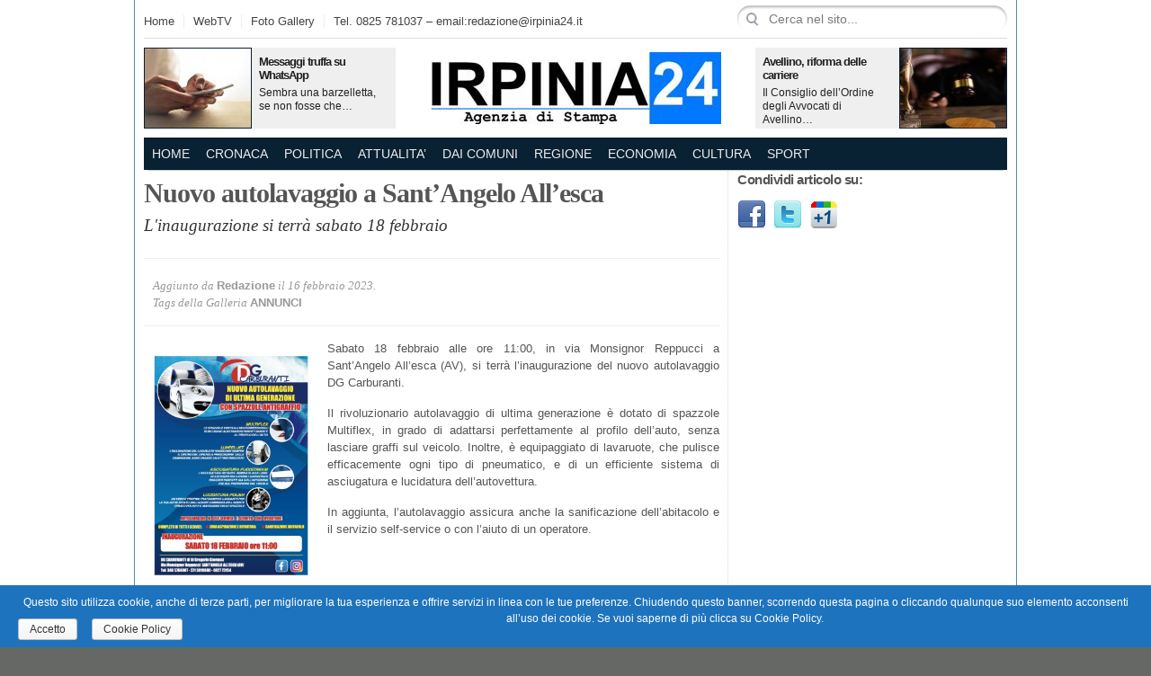

--- FILE ---
content_type: text/html; charset=UTF-8
request_url: http://www.irpinia24.it/wp/blog/2023/02/16/nuovo-autolavaggio-a-santangelo-allesca/
body_size: 35104
content:
 
 
 
 
 
<!DOCTYPE html PUBLIC "-//W3C//DTD XHTML 1.0 Transitional//EN" "http://www.w3.org/TR/xhtml1/DTD/xhtml1-transitional.dtd">
<html xmlns="http://www.w3.org/1999/xhtml">
<head profile="http://gmpg.org/xfn/11">

<meta http-equiv="Content-Type" content="text/html; charset=UTF-8" />
	
<title>  Nuovo autolavaggio a Sant&#8217;Angelo All&#8217;esca | Irpinia24</title>

<meta http-equiv="refresh" content="600">
<meta name="Keywords" content="cronaca, calcio, attualita, politica, regione campania, economia, cultura, quotidiano, notizie locali, notizie, stampa, avellino, regionale, nazionale, campania, europa, notizie, notizia, libera stampa, 24 ore su 24, territorio, redazione"/>
<meta name="Description" content="Irpinia24 è il quotidiano online aggiornato 24 ore su 24 su politica, cronaca, attualità, regione,economia, sport, cultura e territorio."/>
<meta name="author" content="irpinia24">
<meta name="copyright" content="WAC - Agenzia di comunicazione - Avellino">
<meta http-equiv="Reply-to" content="redazione@irpinia24.it">
<meta http-equiv="content-language" content="IT">
<meta http-equiv="Content-Type" content="text/html; iso-8859-1">
<meta name="ROBOTS" content="INDEX,FOLLOW">
<meta name="creation_Date" content="01/03/2013">
<meta name="revisit-after" content="2 days">
<link rel="shortcut icon" href="http://www.irpinia24.it/wp/wp-content/uploads/2013/01/i24favicon.ico_.jpg" type="image/x-icon" />


	<link rel="stylesheet" type="text/css" media="all" href="http://www.irpinia24.it/wp/wp-content/themes/city-desk/style.css" />
	
	<link rel="alternate" type="application/rss+xml" title="RSS 2.0" href="http://www.irpinia24.it/wp/feed/" />	
	<link rel="pingback" href="http://www.irpinia24.it/wp/xmlrpc.php" />

	
<!-- BEGIN Metadata added by Add-Meta-Tags WordPress plugin -->
<meta name="description" content="L&#039;inaugurazione si terrà sabato 18 febbraio" />
<meta name="keywords" content="annunci" />
<!-- END Metadata added by Add-Meta-Tags WordPress plugin -->

<link rel="alternate" type="application/rss+xml" title="Irpinia24 &raquo; Feed" href="http://www.irpinia24.it/wp/feed/" />
<link rel="alternate" type="application/rss+xml" title="Irpinia24 &raquo; Feed dei commenti" href="http://www.irpinia24.it/wp/comments/feed/" />

<style type='text/css'>
	table.leaguemanager th { background-color: #45C8D0 }
	table.standingstable tr.ascend, table.standingstable tr.ascend.alternate { background-color: #FE0202 }
</style><link rel='stylesheet' id='wpBannerizeStyleDefault.css-css'  href='http://www.irpinia24.it/wp/wp-content/plugins/wp-bannerize/css/wpBannerizeStyleInline.css?ver=3.5' type='text/css' media='all' />
<link rel='stylesheet' id='tubepress-css'  href='http://www.irpinia24.it/wp/wp-content/plugins/tubepress/src/main/web/css/tubepress.css?ver=3.5' type='text/css' media='all' />
<link rel='stylesheet' id='contact-form-7-css'  href='http://www.irpinia24.it/wp/wp-content/plugins/contact-form-7/includes/css/styles.css?ver=3.4.2' type='text/css' media='all' />
<link rel='stylesheet' id='cookie-notice-front-css'  href='http://www.irpinia24.it/wp/wp-content/plugins/cookie-notice/css/front.css?ver=3.5' type='text/css' media='all' />
<link rel='stylesheet' id='wp-polls-css'  href='http://www.irpinia24.it/wp/wp-content/plugins/wp-polls/polls-css.css?ver=2.63' type='text/css' media='all' />
<link rel='stylesheet' id='NextGEN-css'  href='http://www.irpinia24.it/wp/wp-content/plugins/nextgen-gallery/css/nggallery.css?ver=1.0.0' type='text/css' media='screen' />
<link rel='stylesheet' id='shutter-css'  href='http://www.irpinia24.it/wp/wp-content/plugins/nextgen-gallery/shutter/shutter-reloaded.css?ver=1.3.4' type='text/css' media='screen' />
<link rel='stylesheet' id='smartwidgetscss-css'  href='http://www.irpinia24.it/wp/wp-content/plugins/gabfire-widget-pack/style.css?ver=3.5' type='text/css' media='all' />
<link rel='stylesheet' id='thickbox-css'  href='http://www.irpinia24.it/wp/wp-includes/js/thickbox/thickbox.css?ver=20121105' type='text/css' media='all' />
<link rel='stylesheet' id='leaguemanager-css'  href='http://www.irpinia24.it/wp/wp-content/plugins/leaguemanager/style.css?ver=1.0' type='text/css' media='screen' />
<link rel='stylesheet' id='fancyboxcss-css'  href='http://www.irpinia24.it/wp/wp-content/themes/city-desk/inc/js/fancybox/jquery.fancybox-1.3.4.css?ver=3.5' type='text/css' media='all' />
<script type='text/javascript' src='http://code.jquery.com/jquery-1.8.0.min.js?ver=3.5'></script>
<script type='text/javascript' src='http://www.irpinia24.it/wp/wp-content/plugins/tubepress/src/main/web/js/tubepress.js?ver=3.5'></script>
<script type='text/javascript'>
/* <![CDATA[ */
var cnArgs = {"ajaxurl":"http:\/\/www.irpinia24.it\/wp\/wp-admin\/admin-ajax.php","hideEffect":"fade","cookieName":"cookie_notice_accepted","cookieValue":"TRUE","cookieTime":"7862400","cookiePath":"\/wp\/","cookieDomain":""};
/* ]]> */
</script>
<script type='text/javascript' src='http://www.irpinia24.it/wp/wp-content/plugins/cookie-notice/js/front.js?ver=1.2.23'></script>
<script type='text/javascript'>
/* <![CDATA[ */
var shutterSettings = {"msgLoading":"C A R I C A M E N T O","msgClose":"Clicca per chiudere","imageCount":"1"};
/* ]]> */
</script>
<script type='text/javascript' src='http://www.irpinia24.it/wp/wp-content/plugins/nextgen-gallery/shutter/shutter-reloaded.js?ver=1.3.3'></script>
<script type='text/javascript' src='http://www.irpinia24.it/wp/wp-content/plugins/nextgen-gallery/js/jquery.cycle.all.min.js?ver=2.9995'></script>
<script type='text/javascript' src='http://www.irpinia24.it/wp/wp-content/plugins/nextgen-gallery/js/ngg.slideshow.min.js?ver=1.06'></script>
<script type='text/javascript'>
/* <![CDATA[ */
var ngg_ajax = {"path":"http:\/\/www.irpinia24.it\/wp\/wp-content\/plugins\/nextgen-gallery\/","callback":"http:\/\/www.irpinia24.it\/wp\/index.php?callback=ngg-ajax","loading":"caricamento"};
/* ]]> */
</script>
<script type='text/javascript' src='http://www.irpinia24.it/wp/wp-content/plugins/nextgen-gallery/js/ngg.js?ver=2.1'></script>
<script type='text/javascript' src='http://www.irpinia24.it/wp/wp-content/themes/city-desk/inc/js/jquery.cycle.all.min.js?ver=3.5'></script>
<script type='text/javascript' src='http://www.irpinia24.it/wp/wp-content/themes/city-desk/inc/js/slides.min.jquery.js?ver=3.5'></script>
<script type='text/javascript' src='http://www.irpinia24.it/wp/wp-content/themes/city-desk/inc/js/jquery.tools.min.js?ver=3.5'></script>
<script type='text/javascript' src='http://www.irpinia24.it/wp/wp-content/themes/city-desk/inc/js/jCarouselLite.js?ver=3.5'></script>
<script type='text/javascript' src='http://apis.google.com/js/plusone.js?ver=3.5'></script>
<script type='text/javascript' src='http://www.irpinia24.it/wp/wp-content/themes/city-desk/inc/js/flowplayer/flowplayer-3.2.6.min.js?ver=3.5'></script>
<script type='text/javascript' src='http://www.irpinia24.it/wp/wp-content/themes/city-desk/inc/js/superfish-1.4.8.js?ver=3.5'></script>
<script type='text/javascript' src='http://www.irpinia24.it/wp/wp-content/themes/city-desk/inc/js/fancybox/jquery.fancybox-1.3.4.pack.js?ver=3.5'></script>
<script type='text/javascript' src='http://www.irpinia24.it/wp/wp-content/themes/city-desk/inc/js/fancybox/jquery.mousewheel-3.0.4.pack.js?ver=3.5'></script>
<link rel="EditURI" type="application/rsd+xml" title="RSD" href="http://www.irpinia24.it/wp/xmlrpc.php?rsd" />
<link rel="wlwmanifest" type="application/wlwmanifest+xml" href="http://www.irpinia24.it/wp/wp-includes/wlwmanifest.xml" /> 
<link rel='prev' title='Aiello del Sabato (Av) &#8211; Un successo gli eventi del 14 Febbraio' href='http://www.irpinia24.it/wp/blog/2023/02/16/aiello-del-sabato-av-un-successo-gli-eventi-del-14-febbraio/' />
<link rel='next' title='Presentata la &#8220;Zeza&#8221; di Bellizzi Irpino' href='http://www.irpinia24.it/wp/blog/2023/02/16/presentata-la-zeza-di-bellizzi-irpino/' />
<meta name="generator" content="WordPress 3.5" />
<link rel='canonical' href='http://www.irpinia24.it/wp/blog/2023/02/16/nuovo-autolavaggio-a-santangelo-allesca/' />
<link rel='shortlink' href='http://www.irpinia24.it/wp/?p=344926' />
<script>window.dzsvg_swfpath="http://www.irpinia24.it/wp/wp-content/plugins/dzs-videogallery/preview.swf";</script><!-- <meta name="NextGEN" version="1.9.12" /> -->
        <style type="text/css" media="screen">
          div.printfriendly {
            margin: 12px 12px 12px 12px;;
          }
          div.printfriendly a, div.printfriendly a:link, div.printfriendly a:visited {
            text-decoration: none;
            font-size: 14px;
            color: #6D9F00;
            vertical-align: bottom;
            border: none;
          }

          .printfriendly a:hover {
            cursor: pointer;
          }

          .printfriendly a img  {
            border: none;
            padding:0;
            margin-right: 6px;
            display:inline-block;
            box-shadow: none;
            -webkit-box-shadow: none;
            -moz-box-shadow: none;
          }
          .printfriendly a span{
            vertical-align: bottom;
          }
          .pf-alignleft {
            float: left;
          }
          .pf-alignright {
            float: right;
          }
          div.pf-aligncenter {
            display: block;
            margin-left: auto;
            margin-right: auto;
            text-align: center;
          }
        </style>
        <style type="text/css" media="print">
          .printfriendly {
            display: none;
          }
        </style>

<script type="text/javascript">var TubePressJsConfig = {"urls":{"base":"http:\/\/www.irpinia24.it\/wp\/wp-content\/plugins\/tubepress","usr":"http:\/\/www.irpinia24.it\/wp\/wp-content\/tubepress-content"}};</script>
<script type="text/javascript">
/******************************************************************************
***   COPY PROTECTED BY CHETANGOLE.COM/BLOG/WP-COPYPROTECT   version 3.0.0 ****
******************************************************************************/
function disableSelection(target){
if (typeof target.onselectstart!="undefined") //For IE 
	target.onselectstart=function(){return false}
else if (typeof target.style.MozUserSelect!="undefined") //For Firefox
	target.style.MozUserSelect="none"
else //All other route (For Opera)
	target.onmousedown=function(){return false}
target.style.cursor = "default"
}
</script>
<style type="text/css">
.wp-polls .pollbar {
	margin: 1px;
	font-size: 6px;
	line-height: 8px;
	height: 8px;
	background: #E52B50;
	border: 1px solid #007FFF;
}
</style>
<script type='text/javascript' src='http://www.irpinia24.it/wp/wp-includes/js/tw-sack.min.js?ver=1.6.1'></script>
<script type='text/javascript'>
/* <![CDATA[ */
var thickboxL10n = {"next":"Succ. \u00bb","prev":"\u00ab Prec.","image":"Immagine","of":"di","close":"Chiudi","noiframes":"Questa funzionalit\u00e0 richiede frame in linea. Si hanno i frame disabilitati o il browser non li supporta.","loadingAnimation":"http:\/\/www.irpinia24.it\/wp\/wp-includes\/js\/thickbox\/loadingAnimation.gif","closeImage":"http:\/\/www.irpinia24.it\/wp\/wp-includes\/js\/thickbox\/tb-close.png"};
/* ]]> */
</script>
<script type='text/javascript' src='http://www.irpinia24.it/wp/wp-includes/js/thickbox/thickbox.js?ver=3.1-20121105'></script>
<script type='text/javascript' src='http://www.irpinia24.it/wp/wp-content/plugins/leaguemanager/leaguemanager.js?ver=3.9.1.1'></script>
		<script type="text/javascript">
		//<![CDATA[
		LeagueManagerAjaxL10n = {
			blogUrl: "http://www.irpinia24.it/wp",
			//pluginPath: "/htdocs/public/www/wp/wp-content/plugins/leaguemanager",
			pluginUrl: "http://www.irpinia24.it/wp/wp-content/plugins/leaguemanager",
			requestUrl: "http://www.irpinia24.it/wp/wp-content/plugins/leaguemanager/ajax.php",
			Edit: "Modifica",
			Post: "Post",
			Save: "Salva",
			Cancel: "Annulla",
			pleaseWait: "Attendi...",
			Revisions: "Page Revisions",
			Time: "Inserisci ora",
			Options: "Options",
			Delete: "Delete"
	 	}
		//]]>
		</script>
		<link href="http://www.irpinia24.it/wp/wp-content/themes/city-desk/styles/blue.css" rel="stylesheet" type="text/css" />
<!-- Custom Styling -->
<style type="text/css">
/*Codice per le tabelle*/
div.table-title {
  display: block;
  margin: auto;
  max-width: 600px;
  padding:5px;
  width: 100%;
}

.table-title h3 {
   color: black;
   font-size: 18px;
   font-weight: 400;
   font-style:normal;
   font-family: "Roboto", helvetica, arial, sans-serif;
   text-shadow: -1px -1px 1px rgba(0, 0, 0, 0.1);
   text-transform:uppercase;
}


/*** Table Styles **/

.table-fill {
  background: white;
  border-radius:3px;
  border-collapse: collapse;
  height: 320px;
  margin: auto;
  max-width: 600px;
  padding:5px;
  width: 70%;
  box-shadow: 0 5px 10px rgba(0, 0, 0, 0.1);
  animation: float 5s infinite;
}
 /* vecchio colore background:#6897BB*/
th.style {
  color:#f4f2f2;
  background:#6897BB;
  border-bottom:1px solid rgba(159,168,176,0.76);
  border-right: 1px solid #9ea7af;
  font-size:20px;
  font-weight: 100;
  padding:5px;
  text-align:left;
  text-shadow: 0 1px 1px rgba(0, 0, 0, 0.1);
  vertical-align:middle;
}

th:first-child {
  border-top-left-radius:3px;
}
 
th:last-child {
  border-top-right-radius:3px;
  border-right:none;
}
  
tr.style {
  border-top: 1px solid #C1C3D1;
  border-bottom-: 1px solid #C1C3D1;
  color:#666B85;
  font-size:14px;
  font-weight:normal;
  text-shadow: 0 1px 1px rgba(256, 256, 256, 0.1);
}
/* 
tr:hover td {
  background:#4E5066;
  color:#FFFFFF;
  border-top: 1px solid #22262e;
  border-bottom: 1px solid #22262e;
}
 */
tr:first-child {
  border-top:none;
}

tr:last-child {
  border-bottom:none;
}
 
tr:nth-child(odd) td {
  background:white;
}

tr:nth-child(even) td {
  background:#eaeaea;
}
 /*
tr:nth-child(even):hover td {
  background:#4E5066;
}
tr:nth-child(odd):hover td {
  background:#4E5066;
}

tr:last-child td:first-child {
  border-bottom-left-radius:3px;
}
 */
tr:last-child td:last-child {
  border-bottom-right-radius:3px;
}
 
td.style {
  background:#FFFFFF;
  padding:2px;
  text-align:left;
  vertical-align:middle;
  font-weight:300;
  font-size:14px;
  text-shadow: -1px -1px 1px rgba(0, 0, 0, 0.1);
  border-right: 1px solid #c0c2d1;
}

td:last-child {
  border-right: 0px;
}

th.text-left {
  text-align: left;
}

th.text-center {
  text-align: center;
}

th.text-right {
  text-align: right;
}

td.text-left {
  text-align: left;
}

td.text-center {
  text-align: center;
}

td.text-right {
  text-align: right;
}


/*Fine codice per le tabelle*/

/*Codice per sistemare il problema di NextGallery*/

#featured_b_posts{
    height:400px;
    background-color:red;
}
#featured_b-slider{
    background-color:white;
    background-image:url(/wp/wp-content/themes/city-desk/styles/blue/line.png);
    background-repeat:no-repeat;
    background-position:center bottom;
}

/*Codice per tabelle amministrative 2015*/

.zui-table {
    border: solid 1px #DDEEEE;
    border-collapse: collapse;
    border-spacing: 0;
    font: normal 13px Arial, sans-serif;
margin: auto;
padding:20px;
    

}
.zui-table thead th {
    background-color: #DDEFEF;
    border: solid 1px #DDEEEE;
    color: #336B6B;
    padding: 10px;
    text-align: left;
    text-shadow: 1px 1px 1px #fff;
}
.zui-table tbody td {
    border: solid 1px #DDEEEE;
    color: #333;
    padding: 10px;
    text-shadow: 1px 1px 1px #fff;
}
/*.zui-table-zebra*/
.zui-table tbody tr:nth-child(odd) {
    background-color: #fff;
}

/*.zui-table-zebra*/
.zui-table tbody tr:nth-child(even) {
    background-color: #EEF7EE;
}
/*.zui-table-horizontal*/
.zui-table tbody td {
    border-left: none;
    border-right: none;
}
/*.zui-table-horizontal*/
.zui-table tr:hover td {
  background:#DDEFEF;
  color:#696969;
  border-top: 0px solid #22262e;
  border-bottom: 0px solid #22262e;
}

/* Testo menu in risalto */
.textEffectMenu {

	color: red;
	font-weight: bold;
	text-decoration: underline;
}
</style>

	<script type='text/javascript'>
	<!--
	(function($) {
		$(document).ready(function() { 
			
			$('a[href=#top]').click(function(){	$('html, body').animate({scrollTop:0}, 'slow');	return false; });
			
			$("a[rel=gab_gallery]").fancybox({
				'transitionIn'		: 'none',
				'transitionOut'		: 'none',
				'titlePosition' 	: 'over',
				'titleFormat'       : function(title, currentArray, currentIndex, currentOpts) {
					return '<span id="fancybox-title-over">' + title /* + ' ('+(currentIndex + 1) + ' / ' + currentArray.length + ')' */ +'</span>';
				}
			});	
			
			$(".show").fancybox({  'titleShow': 'false','transitionIn': 'fade','transitionOut': 'fade'});
			$(".iframe").fancybox({	'width'	: '75%','height' : '75%','autoScale': false,'transitionIn': 'none','transitionOut': 'none','type': 'iframe'});
			$(".trigger_qr").fancybox({'width': '90%','height': '90%','autoScale' : true,'transitionIn': 'none','transitionOut': 'none','type': 'iframe'});
			$("ul.tabs").tabs("div.panes > div");
			$("ul.sc_tabs").tabs("div.sc_tabs-content > div");
			
						$('#slides').slides({
								autoHeight: true
			});
			
		});
	})(jQuery);
	// -->
	</script>
<link rel="shortcut icon" href="http://www.irpinia24.it/wp/wp-content/themes/city-desk/framework/admin//images/favicon.ico" /><style type="text/css" id="custom-background-css">
body.custom-background { background-color: #666865; }
</style>
	
		
		
		
	<!--[if IE 7]>
		<style type="text/css" media="screen">
			.dropdown_col,.mainnav ul,.subnav ul {display:none !important}
			.mainnav .sf-with-ul,.subnav .sf-with-ul {background:none;padding-right:9px !important}
		</style>
	<![endif]-->
	
	<style type="text/css" media="screen">body {font-size: 13px;font-family: arial;font-weight: normal;color: #555555;}h2.posttitle {font-size: 18px;font-family: arial;font-weight: bold;color: #262525;}.widgettitle {font-size: 15px;font-family: arial;font-weight: bold;color: #555555;}.catname span {font-size: 15px;font-family: arial;font-weight: bold;color: #ffffff;}</style></head>

<body class="single single-post postid-344926 single-format-standard custom-background">


<div class="wrapper">
	<div id="masthead">
		<ul class="mastheadnav dropdown">	
			<li class="first"><a href="http://www.irpinia24.it/wp/" title="Agenzia di stampa">Home</a></li>
			<li id="menu-item-8687" class="menu-item menu-item-type-post_type menu-item-object-page menu-item-8687"><a href="http://www.irpinia24.it/wp/media/video-gallery-2/">WebTV</a></li>
<li id="menu-item-8638" class="menu-item menu-item-type-post_type menu-item-object-page menu-item-8638"><a href="http://www.irpinia24.it/wp/media/foto-gallery/">Foto Gallery</a></li>
<li id="menu-item-8521" class="menu-item menu-item-type-custom menu-item-object-custom menu-item-8521"><a href="#">Tel. 0825 781037 – email:redazione@irpinia24.it</a></li>
					</ul>		
		
		<div class="search">
			<form action="http://www.irpinia24.it/wp/" class="gab_search_style2" style="background:url(http://www.irpinia24.it/wp/wp-content/themes/city-desk/framework/images/bgr_search_box.png) no-repeat;">
	<fieldset>
		<p><input type="image"  src="http://www.irpinia24.it/wp/wp-content/themes/city-desk/framework/images/bgr_search_box-submit.png" value="" class="submit_style2" /></p>
		<p><input type="text" class="text" name="s" value="Cerca nel sito..." onfocus="if (this.value == 'Cerca nel sito...') {this.value = '';}" onblur="if (this.value == '') {this.value = 'Cerca nel sito...';}" /></p>
	</fieldset>
</form>		</div>
	</div><!-- /masthead -->

	<div id="header">
						
						<div class="col-3col left" onmouseover="this.className='col-3col left active'" onmouseout="this.className='col-3col left'">				
				<a href="http://www.irpinia24.it/wp/blog/2026/01/21/messaggi-truffa-su-whatsapp/" rel="bookmark"><img src="http://www.irpinia24.it/wp/wp-content/themes/city-desk/timthumb.php?src=http%3A%2F%2Fwww.irpinia24.it%2Fwp%2Fwp-content%2Fuploads%2F2026%2F01%2Ftruffa-online.jpg&amp;q=90&amp;w=118&amp;h=88&amp;zc=1" class="alignleft" alt="Messaggi truffa su WhatsApp" title="Messaggi truffa su WhatsApp" /></a>
				<div class="featuredpost">
					<h2 class="posttitle">
						<a href="http://www.irpinia24.it/wp/blog/2026/01/21/messaggi-truffa-su-whatsapp/" rel="bookmark" title="Messaggi truffa su WhatsApp" >Messaggi truffa su WhatsApp</a>
					</h2>
					<p><a href="http://www.irpinia24.it/wp/blog/2026/01/21/messaggi-truffa-su-whatsapp/" rel="bookmark" title="Messaggi truffa su WhatsApp" >Sembra una barzelletta, se non fosse che&hellip;</a></p>
				</div><!-- .featuredpost -->
					
			</div><!-- .col-3col -->
						<div class="col-3col right" onmouseover="this.className='col-3col right active'" onmouseout="this.className='col-3col right'">				
				<a href="http://www.irpinia24.it/wp/blog/2026/01/21/avellino-riforma-delle-carriere/" rel="bookmark"><img src="http://www.irpinia24.it/wp/wp-content/themes/city-desk/timthumb.php?src=http%3A%2F%2Fwww.irpinia24.it%2Fwp%2Fwp-content%2Fuploads%2F2026%2F01%2Favvocato.jpg&amp;q=90&amp;w=118&amp;h=88&amp;zc=1" class="alignright" alt="Avellino, riforma delle carriere" title="Avellino, riforma delle carriere" /></a>
				<div class="featuredpost">
					<h2 class="posttitle">
						<a href="http://www.irpinia24.it/wp/blog/2026/01/21/avellino-riforma-delle-carriere/" rel="bookmark" title="Avellino, riforma delle carriere" >Avellino, riforma delle carriere</a>
					</h2>
					<p><a href="http://www.irpinia24.it/wp/blog/2026/01/21/avellino-riforma-delle-carriere/" rel="bookmark" title="Avellino, riforma delle carriere" >Il Consiglio dell’Ordine degli Avvocati di Avellino&hellip;</a></p>
				</div><!-- .featuredpost -->
					
			</div><!-- .col-3col -->
						
			<div class="mid-3col">
				<div class="logo" style="padding:15px 0px 15px 0px;">	
											<h1>
							<a href="http://www.irpinia24.it/wp/" title="Agenzia di stampa">
								<img src="http://www.irpinia24.it/wp/wp-content/uploads/2012/10/TESTATA-LG1.jpg" alt="Irpinia24" title="Irpinia24"/>
							</a>
						</h1>
									</div><!-- .logo -->
			</div><!-- .mid-3col -->
			
			</div><!-- #header -->
	
	<div id="mainmenu">
		<ul class="mainnav dropdown">
			<li class="first"><a href="http://www.irpinia24.it/wp/" title="Agenzia di stampa">Home</a></li>
			<li id="menu-item-897" class="menu-item menu-item-type-taxonomy menu-item-object-category menu-item-897"><a href="http://www.irpinia24.it/wp/blog/category/cronaca/">CRONACA</a></li>
<li id="menu-item-898" class="menu-item menu-item-type-taxonomy menu-item-object-category menu-item-898"><a href="http://www.irpinia24.it/wp/blog/category/politica/">POLITICA</a></li>
<li id="menu-item-899" class="menu-item menu-item-type-taxonomy menu-item-object-category menu-item-899"><a href="http://www.irpinia24.it/wp/blog/category/attualita/">ATTUALITA&#8217;</a></li>
<li id="menu-item-900" class="menu-item menu-item-type-taxonomy menu-item-object-category menu-item-900"><a href="http://www.irpinia24.it/wp/blog/category/news-dai-comuni/">DAI COMUNI</a></li>
<li id="menu-item-901" class="menu-item menu-item-type-taxonomy menu-item-object-category menu-item-901"><a href="http://www.irpinia24.it/wp/blog/category/regione/">REGIONE</a></li>
<li id="menu-item-902" class="menu-item menu-item-type-taxonomy menu-item-object-category menu-item-902"><a href="http://www.irpinia24.it/wp/blog/category/economia/">ECONOMIA</a></li>
<li id="menu-item-903" class="menu-item menu-item-type-taxonomy menu-item-object-category menu-item-903"><a href="http://www.irpinia24.it/wp/blog/category/cultura/">CULTURA</a></li>
<li id="menu-item-904" class="menu-item menu-item-type-taxonomy menu-item-object-category menu-item-904"><a href="http://www.irpinia24.it/wp/blog/category/sport/">SPORT</a></li>
					</ul>
				
		<div class="clear"></div>
	</div><!-- #mainmenu -->

	<div id="submenu">
		<ul class="subnav dropdown">
				</ul>
		<div class="clear"></div>
	</div><!-- /submenu --><div id="container">
	<div id="content">
		<div id="post-344926" class="post-344926 post type-post status-publish format-standard hentry category-annunci-3 entry single-default">
			<h1 class="entry_title">
				Nuovo autolavaggio a Sant&#8217;Angelo All&#8217;esca			</h1>
			
			<p class="subtitle">L'inaugurazione si terrà sabato 18 febbraio</p>			
			<!-- Post Meta -->
			<div class="single_postmeta">
				<span class="left">
					Aggiunto da <a href="http://www.irpinia24.it/wp/blog/author/staff/">Redazione</a> il 16 febbraio 2023.<br />Tags della Galleria <a href="http://www.irpinia24.it/wp/blog/category/annunci-3/" title="Visualizza tutti gli articoli in ANNUNCI" rel="category tag">ANNUNCI</a><br />				</span>
				
				<span class="right">
									</span>
				<div class="clear"></div>
			</div>

			<div class="pf-content"><p style="text-align: justify"><a href="http://www.irpinia24.it/wp/wp-content/uploads/2023/02/Bozza-mod-manifesto_page-0001-e1676550186979.jpg"><img class="alignleft  wp-image-344933" alt="Bozza mod manifesto_page-0001" src="http://www.irpinia24.it/wp/wp-content/uploads/2023/02/Bozza-mod-manifesto_page-0001-e1676550186979.jpg" width="194" height="275" /></a>Sabato 18 febbraio alle ore 11:00, in via Monsignor Reppucci a Sant’Angelo All’esca (AV), si terrà l’inaugurazione del nuovo autolavaggio DG Carburanti.</p>
<p style="text-align: justify">Il rivoluzionario autolavaggio di ultima generazione è dotato di spazzole Multiflex, in grado di adattarsi perfettamente al profilo dell’auto, senza lasciare graffi sul veicolo. Inoltre, è equipaggiato di lavaruote, che pulisce efficacemente ogni tipo di pneumatico, e di un efficiente sistema di asciugatura e lucidatura dell’autovettura.</p>
<p style="text-align: justify">In aggiunta, l’autolavaggio assicura anche la sanificazione dell’abitacolo e il servizio self-service o con l’aiuto di un operatore.</p>
<p>&nbsp;</p>
<div class="printfriendly pf-alignleft"><a href="http://www.printfriendly.com/print?url=http%3A%2F%2Fwww.irpinia24.it%2Fwp%2Fblog%2F2023%2F02%2F16%2Fnuovo-autolavaggio-a-santangelo-allesca%2F" rel="nofollow" onclick="window.print(); return false;" class="noslimstat"><span class="printfriendly-text2 printandpdf"><img style="border:none;margin-right:6px;" src="http://cdn.printfriendly.com/pf-print-icon.gif" width="16" height="15" alt="Print Friendly Version of this page" />Print <img style="border:none;-webkit-box-shadow:none; box-shadow:none;margin:0 6px" src="http://cdn.printfriendly.com/pf-pdf-icon.gif" width="12" height="12" alt="Get a PDF version of this webpage" />PDF</span></a></div></div><div class="postcredit"><strong>Source</strong>: www.irpinia24.it</div><div class="clear"></div>		</div><!-- /entry -->
		
		
	</div><!-- /main -->
		
	<div id="sidebar">
		<div class="sidebarinner">
	<div id="gabfire_share_widget-5" class="widget gabfire_share_widget"><div class="widgetinner"><h3 class="widgettitle">Condividi articolo su:</h3>
<a target="_blank" rel="nofollow" class="facebook" href="http://www.facebook.com/share.php?u=http://www.irpinia24.it/wp/blog/2023/02/16/nuovo-autolavaggio-a-santangelo-allesca/&t=Nuovo autolavaggio a Sant&#8217;Angelo All&#8217;esca" title="Share on Facebook ">Facebook</a><a target="_blank" rel="nofollow" class="twitter" href="http://twitter.com/home?status=Nuovo autolavaggio a Sant&#8217;Angelo All&#8217;esca http://www.irpinia24.it/wp/blog/2023/02/16/nuovo-autolavaggio-a-santangelo-allesca/" title="Share on Twitter ">Twitter</a><a target="_blank" rel="nofollow" class="plus1" href="https://plusone.google.com/_/+1/confirm?hl=en&url=http://www.irpinia24.it/wp/blog/2023/02/16/nuovo-autolavaggio-a-santangelo-allesca/" title="Share on Google1 ">Google1</a><div class="clear clearfix"></div></div></div>
<div class="widget">
	<div><script type="text/javascript"><!--
google_ad_client = "ca-pub-3748633238097482";
/* Irpinia24.it */
google_ad_slot = "2991800057";
google_ad_width = 300;
google_ad_height = 250;
//-->
</script>
<script type="text/javascript"
src="http://pagead2.googlesyndication.com/pagead/show_ads.js">
</script></div></div>
</div><!-- .sidebarinner -->	</div><!-- /sidebar -->
</div><!-- /container --></div><!-- end of wrapper -->


<div id="footer">
	<div id="foo_widget1">
		<div id="gab_social_widget-2" class="widget gab_social_widget"><div class="widgetinner"><h3 class="widgettitle">Seguici sui social network:</h3>
<a target="_blank" class="facebook" href="http://www.facebook.com/irpinia.ventiquattro" rel="nofollow">Facebook</a><a target="_blank" class="twitter" href="https://twitter.com/irpinia24" rel="nofollow">Twitter</a><a target="_blank" class="feed" href="http://www.irpinia24.it/wp/feed" rel="nofollow">RSS Feed</a><a target="_blank" class="plus1" href="https://plus.google.com/104433056764241193895" rel="nofollow">Google +1</a><a target="_blank" class="youtube" href="https://www.youtube.com/user/irpini24?spfreload=10%20Message%3A%20JSON%20Parse%20error%3A%20Unexpected%20EOF%20(url%3A%20https%3A%2F%2Fwww.youtube.com%2Fuser%2Firpini24)" rel="nofollow">Youtube</a><div class="clear"></div></div></div>
	</div>
			
	<div id="foo_widget2">	
			</div>
	
	<div id="foo_widget3">
			</div>
			
	<div id="foo_widget4">	
		<div id="search_widget-2" class="widget search_widget"><div class="widgetinner"><h3 class="widgettitle">Cerca nel sito</h3>
					<form class="gab_search_style1" action="http://www.irpinia24.it/wp/">
						<fieldset style="background:#efefef;border:1px solid #eee;">
							<input type="text" style="width:80%;background:#efefef" class="text" name="s" value="Search..." onfocus="if (this.value == 'Search...') {this.value = '';}" onblur="if (this.value == '') {this.value = 'Search...';}" />
							<input type="image" class="submit_style1" src="http://www.irpinia24.it/wp/wp-content/themes/city-desk/framework/images/search.png" alt="Search..." />
							<div class="clearfix"></div>
						</fieldset>
					</form>				
				</div></div>
	</div>
</div>

<div id="footer_data">	
	<ul class="footerpages">	
		<li class="first"><a href="http://www.irpinia24.it/wp/" title="Agenzia di stampa">Home</a></li>
		<li id="menu-item-7537" class="menu-item menu-item-type-post_type menu-item-object-page menu-item-7537"><a href="http://www.irpinia24.it/wp/area-riservata/">AREA RISERVATA</a></li>
<li id="menu-item-7538" class="menu-item menu-item-type-post_type menu-item-object-page menu-item-7538"><a href="http://www.irpinia24.it/wp/redazione-2/">Chi Siamo</a></li>
<li id="menu-item-8602" class="menu-item menu-item-type-post_type menu-item-object-page menu-item-8602"><a href="http://www.irpinia24.it/wp/contattaci/">Contattaci</a></li>
<li id="menu-item-8648" class="menu-item menu-item-type-post_type menu-item-object-page menu-item-8648"><a href="http://www.irpinia24.it/wp/privacy/">Privacy</a></li>
		<li><a rel="nofollow" href="http://www.irpinia24.it/wp/feed/">RSS</a></li>
		<li class="right"><a href="#top" title="Irpinia24" rel="home"><strong>&uarr;</strong> Irpinia24</a></li>
	</ul>
	

	<div class="clear"></div>

	<p id="footer-left-side">
		<span style="color:black">Powered by WAC - Welcome Agenzia di Comunicazione e Lavoro - Società Cooperativa </span>	</p><!-- #site-info -->
				
	<p id="footer-right-side">
		<font color="000100">Reg. Tribunale di Avellino n. 1/13 del 21-02-2013 - N° ROC: 23384 - P.iva 02756540643</font>		<a href="" title="Semantic Personal Publishing Platform" rel="generator"></a> - 
		Designed by <a href="" title="Premium WordPress Themes"></a> 
		


<script type="text/javascript">
disableSelection(document.body)
</script>
<script type="application/ld+json">
{ "@context" : "http://schema.org",
  "@type" : "",
  "name" : "",
  "url" : "",
  "logo": "",
  "sameAs" : [],
      "contactPoint" : [
    { "@type" : "ContactPoint",
      
    } ]
}
</script>
      <script type="text/javascript">
    
          var pfHeaderImgUrl = '';
          var pfHeaderTagline = '';
          var pfdisableClickToDel = '0';
          var pfHideImages = '0';
          var pfImageDisplayStyle = 'right';
          var pfDisableEmail = '0';
          var pfDisablePDF = '0';
          var pfDisablePrint = '0';
          var pfCustomCSS = '';
      (function() {
            var e = document.createElement('script'); e.type="text/javascript";
        if('https:' == document.location.protocol) {
        js='https://pf-cdn.printfriendly.com/ssl/main.js';
        }
        else{
        js='http://cdn.printfriendly.com/printfriendly.js';
        }
            e.src = js;
            document.getElementsByTagName('head')[0].appendChild(e);
        })();
      </script>
<script type='text/javascript'>
/* <![CDATA[ */
var wpBannerizeJavascriptLocalization = {"ajaxURL":"http:\/\/www.irpinia24.it\/wp\/wp-admin\/admin-ajax.php"};
/* ]]> */
</script>
<script type='text/javascript' src='http://www.irpinia24.it/wp/wp-content/plugins/wp-bannerize/js/wpBannerizeFrontend.min.js?ver=3.0.62'></script>
<script type='text/javascript' src='http://www.irpinia24.it/wp/wp-content/plugins/contact-form-7/includes/js/jquery.form.min.js?ver=3.36.0-2013.06.16'></script>
<script type='text/javascript'>
/* <![CDATA[ */
var _wpcf7 = {"loaderUrl":"http:\/\/www.irpinia24.it\/wp\/wp-content\/plugins\/contact-form-7\/images\/ajax-loader.gif","sending":"Invio..."};
/* ]]> */
</script>
<script type='text/javascript' src='http://www.irpinia24.it/wp/wp-content/plugins/contact-form-7/includes/js/scripts.js?ver=3.4.2'></script>
<script type='text/javascript'>
/* <![CDATA[ */
var pollsL10n = {"ajax_url":"http:\/\/www.irpinia24.it\/wp\/wp-admin\/admin-ajax.php","text_wait":"Your last request is still being processed. Please wait a while ...","text_valid":"Please choose a valid poll answer.","text_multiple":"Maximum number of choices allowed: ","show_loading":"1","show_fading":"1"};
/* ]]> */
</script>
<script type='text/javascript' src='http://www.irpinia24.it/wp/wp-content/plugins/wp-polls/polls-js.js?ver=2.63'></script>

			<div id="cookie-notice" class="cn-bottom wp-default" style="color: #fff; background-color: #1e73be;"><div class="cookie-notice-container"><span id="cn-notice-text">Questo sito utilizza cookie, anche di terze parti, per migliorare la tua esperienza e offrire servizi in linea con le tue preferenze. Chiudendo questo banner, scorrendo questa pagina o cliccando qualunque suo elemento acconsenti all’uso dei cookie. Se vuoi saperne di più clicca su Cookie Policy.</span><a href="" id="cn-accept-cookie" class="button wp-default">Accetto</a><a href="http://www.irpinia24.it/wp/privacy-policy/" target="_blank" id="cn-more-info" class="button wp-default">Cookie Policy</a>
				</div>
			</div>	</p> <!-- #footer-right-side -->
	
</div><!-- /footer_data -->

			
</body>
</html>

--- FILE ---
content_type: text/html; charset=utf-8
request_url: https://www.google.com/recaptcha/api2/aframe
body_size: 266
content:
<!DOCTYPE HTML><html><head><meta http-equiv="content-type" content="text/html; charset=UTF-8"></head><body><script nonce="_16w15Ztw1D44weo26Bbkw">/** Anti-fraud and anti-abuse applications only. See google.com/recaptcha */ try{var clients={'sodar':'https://pagead2.googlesyndication.com/pagead/sodar?'};window.addEventListener("message",function(a){try{if(a.source===window.parent){var b=JSON.parse(a.data);var c=clients[b['id']];if(c){var d=document.createElement('img');d.src=c+b['params']+'&rc='+(localStorage.getItem("rc::a")?sessionStorage.getItem("rc::b"):"");window.document.body.appendChild(d);sessionStorage.setItem("rc::e",parseInt(sessionStorage.getItem("rc::e")||0)+1);localStorage.setItem("rc::h",'1768994862328');}}}catch(b){}});window.parent.postMessage("_grecaptcha_ready", "*");}catch(b){}</script></body></html>

--- FILE ---
content_type: text/css
request_url: http://www.irpinia24.it/wp/wp-content/plugins/leaguemanager/style.css?ver=1.0
body_size: 8509
content:
/*
* @section: Backend
*/
#lm_admin {
	width:92%;
	margin-top:10px;
}

#lm_head {
	font-family:Verdana;
	font-size:18px;
    position: relative; top: -2px;
}
#lm_admin .lm_head_strong {
	font-family:Verdana;
	font-size:18px;
	font-weight:bold;
}

#lm_version {
    font-family:Verdana;
    font-size:14px;
    position: relative; top: -20px;
    float: right;
}

#lm_admin .lm_version_strong {
    font-family:Verdana;
    font-size:14px;
    font-weight:bold;
}

.check-column {
	vertical-align: middle;
}

/*--- Documentation ---*/
dl.leaguemanager {
	}
dl.leaguemanager dt {
	clear: both;
	font-weight: bold;
	}
dl.leaguemanager dd {
	text-indent: 1.5em;
	}

p.match_info {
	font-size: 0.9em;
	margin-top: 1.5em;
	}

p.leaguemanager_breadcrumb {
	clear: both;
	float: right;
	margin: 1.5em 1.3em 1.3em auto;
	}

.widefat .num {
	text-align: center;
	}
.widefat .logo {
	width: 20px;
	}
.widefat .logo img {
	display: block;
	margin: 0;
	padding: 0;
	}
a.colorpicker {
	border: 1px solid #000000;
	font-family:Verdana;
	font-size:10px;
	width: 20px;
	height: 12px;
	text-decoration: none;
	margin: 1.4em 0.5em 0 1em;
	}
p.table_rows {
	float: left;
	padding: 0;
	margin: 0 2em 0 0;
	}

p.info { margin: 0; padding: 0; float: right; }

/*table#standings tr { cursor: move; }*/

span.loading { margin-left: 5px; }
span.loading img { vertical-align: middle; }

.leaguemanager_thickbox {
	text-align: center;
	}
.leaguemanager_thickbox select {
	display: block;
	margin: 0.5em auto;
	}

span.team_roster { margin-left: 0.5em; vertical-align: middle; }

div.leaguemanager_widget_control label {
	padding: 0 0.5em 0.5em 0.5em;
	float: left;
	width: 7em;
}
div.leaguemanager_widget_control label.right {
	float: none;
	width: auto;
}
div.leaguemanager_widget_control input {
	margin-left: 0.5em;
	display: inline;
	clear: none;
	width: auto;
	border-width: 1px;
	border-style: solid;
	border-collapse: separate;
	border-spacing: 0;
	-moz-border-radius: 4px;
	-khtml-border-radius: 4px;
	-webkit-border-radius: 4px;
	border-radius: 4px;
	vertical-align: middle;
}
div.leaguemanager_widget_control select {
	margin-left: 0.5em;
	vertical-align: middle;
}


/*
* @section: Frontend Tables
*/
table.leaguemanager {
	text-align: left;
	border: 0;
	border-collapse: collapse;
	width: 100%;
	margin: 1em auto 1.5em auto;
}
table.leaguemanager th {
	padding: 2px 5px;
	margin: 0;
	border-bottom: 1px solid;
	}
table.leaguemanager td {
	vertical-align: top;
	padding: 3px 5px;
	border: 0;
	margin: 0;
	border-bottom: 1px solid #f1f1f1;
	}

table.leaguemanager a.W { background-position:0 -150px; }
table.leaguemanager a.D { background-position:0 -200px; }
table.leaguemanager a.L { background-position:0 -250px; }
table.leaguemanager a.N { background-position:0 -650px; }

table.leaguemanager a.W:hover { background-position:0 -300px; }
table.leaguemanager a.D:hover { background-position:0 -350px; }
table.leaguemanager a.L:hover { background-position:0 -400px; }
table.leaguemanager a.N:hover { background-position:0 -700px; }

table.leaguemanager .last5Icon a { background-image: url(images/last5.png); position: relative; top: 3px; }

table.leaguemanager .last5-bg { float:left; width:20px; height:17px; }

table.leaguemanager .num {
	text-align: center;
	}
table.leaguemanager .last5 {
	text-align: center;
	width: 120px;
	}
table.leaguemanager .logo {
	width: 20px;
	}
table.leaguemanager .logo img {
	display: block;
	margin: 0;
	padding: 0;
	}
table.leaguemanager .rank {
	text-align: center;
	padding: 0;
	width: 1.2em;
	}
table.leaguemanager .home {
	font-weight: bold;
	}
table.leaguemanager th.match {
	text-align: center;
	}
table.leaguemanager .score, table.leaguemanager .ap {
	vertical-align: bottom;
	text-align: right;
	}
table.leaguemanager tr.divider {
	/*border-bottom: 1px solid;*/
	}
table.leaguemanager a {
	text-decoration: none;
}

/*--- Crosstable Popup---*/
div#leaguemanager_crosstable div { text-align: center; padding-top: 1em;}

/*--- Archive ---*/
div#leaguemanager_archive_selections { margin-bottom: 1em; }

/*--- Single Match ---*/
div.match h3 { clear: none; text-align: center;}
div.match p.score, div.match p.matchdate { font-weight: bold; font-size: 1.2em; text-align: center; margin-top: 2em; }
div.match .home_logo img, div.match .away_logo img { font-size: 1em; vertical-align: middle; }
div.match span.home_logo { margin-right: 1em; }
div.match span.away_logo { margin-left: 1em; }

div.match table { width: 100%; margin-top: 1.5em; clear: both; }
div.match table, div.match table th, div.match table td { border: 0; background: transparent; }
div.match table th, div.match table td { vertical-align: top; margin: 0; }

/*--- Team Page ---*/
div.teampage {
	position: relative;
}
div.teampage .logo {
	position: absolute;
	right: 0;
	top: 0;
	margin-bottom: 1em;
}
div.teampage dl {
	margin: 1em 0;
	float: left;
}
div.teampage dl dt {
	float: left;
	font-weight: bold;
	width: 9em;
	clear: both;
	padding: 0.3em 0;
}
div.teampage dl dd {
	padding: 0.3em 0;
	float: left;
}
div.teampage .matches {
	margin-top: 90px;
	float: right;
}
div.teampage .next_match {
}
div.teampage .prev_match {
}
div.teampage .prev_match .score {
	font-size: 1.3em;
	font-weight: bold;
	margin-top: 0.5em;
}


/*
* @section: Widget
*/
.leaguemanager_widget {
	background-image: none;
	width: 90%;
	margin-left: auto;
	margin-right: auto;
	}
.leaguemanager_widget h4 {
	position: relative;
	color: white;
	border-bottom: 1px solid #ddd;
	text-align: center;
	margin: 0.5em 0 0.3em 0;
	}
.leaguemanager_widget h4 .next {
	position: absolute;
	right: 0;
	}
.leaguemanager_widget h4 .prev {
	position: absolute;
	left: 0;
	}
.leaguemanager_widget h4 .standings {
	margin-top: 1.5em;
	}
.leaguemanager_widget h4 a {
	text-decoration: none;
	}
.leaguemanager_widget img {
	border: 0;
	vertical-align: middle;
	}

/*--- Match Events ---*/
.leaguemanager_widget .match_box {
	margin-bottom: 1.5em;
	text-align: center;
	}
.leaguemanager_widget .match_box .match {
	padding: 0.3em 0 0 0;
	margin: 0.5em 0;
	}
.leaguemanager_widget .match_box .logos {
	margin: 0.5em auto;
	}
.leaguemanager_widget .match_box .home_logo {
	margin-right: 0.5em;
	}
.leaguemanager_widget .match_box .away_logo {
	margin-left: 0.5em;
	}
.leaguemanager_widget .match_box .match_day, .leaguemanager_widget .match_box .date, .leaguemanager_widget .match_box .location {
	padding: 0;
	margin: 0.3em 0;
	}
.leaguemanager_widget .match_box .result {
	font-size: 1.3em;
	font-weight: bold;
	}
.leaguemanager_widget .match_box .report {
	text-align: right;
	}

/*--- Standings Table ---*/
.leaguemanager_widget table.leaguemanager {
	font-size: 0.9em;
	margin: 0 auto 0 auto;
	padding: 0;
	}
.leaguemanager_widget table.leaguemanager th {
	background-color: transparent;
	}
.leaguemanager_widget table.leaguemanager th, .leaguemanager_widget table.leaguemanager td {
	padding: 4px;
	margin: 0;
	border: 0;
	border-bottom: 1px solid #dfdfdf;
	background-color: transparent;
	}

.leaguemanager_widget table.leaguemanager tr, .leaguemanager_widget table.leaguemanager tr.alternate {
	background-color: transparent;
	}


/* Pagination */

#lm_admin .pagination{
	text-align: center
}

#lm_admin .pagination li{
	display: inline-block;
	*display: inline;
	zoom: 1;
	margin: 0 0 0 5px;
	height: 25px
}

#lm_admin .pagination li:first-child{
	margin: 0 0 0 0
}

#lm_admin .pagination li a{
	display: inline-block;
	*display: inline;
	zoom: 1;
	font-size: 12px;
	color: #5d666c;
	border: solid 1px #dedede;
	-moz-border-radius: 3px;
	-webkit-border-radius: 3px;
	border-radius: 3px;
	text-decoration: none;
	padding: 4px 8px;
	height: 15px
}

#lm_admin .pagination li.active a{
	border-color: #5d666c
}

#lm_admin .pagination li a:hover{
	text-decoration: none
}

#lm_admin .pagination li span{
	display: inline-block;
	*display: inline;
	zoom: 1;
	width: 25px;
	text-align: center;
	font-size: 12px;
	color: #5d666c;
	margin: 4px 0
}

#lm_admin .pagination li.prev_page a{
	width: 7px;
	height: 15px;
	text-indent: -999999px
}

#lm_admin .pagination li.next_page a{
	width: 7px;
	height: 15px;
	text-indent: -999999px
}

#lm_admin .pagination li.prev_page a em{
	display: none
}

#lm_admin .pagination li.next_page a em{
	display: none
}
#lm_admin .pagination li.first_page a{
	width: 7px;
	height: 15px;
	text-indent: -999999px
}

#lm_admin .pagination li.last_page a{
	width: 7px;
	height: 15px;
	text-indent: -999999px
}

#lm_admin .pagination li.first_page a em{
	display: none
}

#lm_admin .pagination li.last_page a em{
	display: none
}
 
